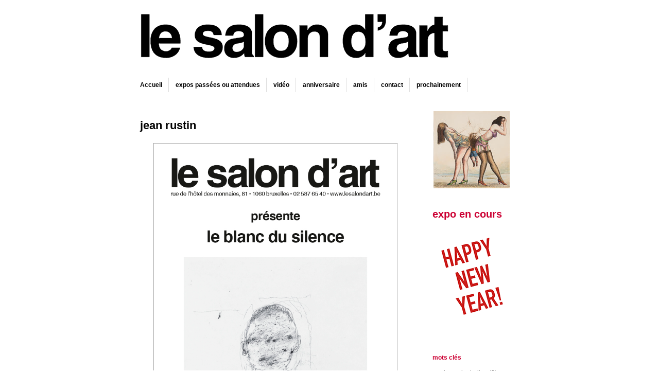

--- FILE ---
content_type: text/html; charset=UTF-8
request_url: https://lesalondart.blogspot.com/2021/10/
body_size: 13677
content:
<!DOCTYPE html>
<html class='v2' dir='ltr' lang='fr' xmlns='http://www.w3.org/1999/xhtml' xmlns:b='http://www.google.com/2005/gml/b' xmlns:data='http://www.google.com/2005/gml/data' xmlns:expr='http://www.google.com/2005/gml/expr'>
<head>
<link href='https://www.blogger.com/static/v1/widgets/335934321-css_bundle_v2.css' rel='stylesheet' type='text/css'/>
<!-- Global site tag (gtag.js) - Google Analytics -->
<script async='async' src='https://www.googletagmanager.com/gtag/js?id=UA-12794171-6'></script>
<script>
  window.dataLayer = window.dataLayer || [];
  function gtag(){dataLayer.push(arguments);}
  gtag('js', new Date());

  gtag('config', 'UA-12794171-6');
</script>
<!-- Global site tag (gtag.js) - Google Analytics FIN -->
<meta content='width=1100' name='viewport'/>
<meta content='text/html; charset=UTF-8' http-equiv='Content-Type'/>
<meta content='blogger' name='generator'/>
<link href='https://lesalondart.blogspot.com/favicon.ico' rel='icon' type='image/x-icon'/>
<link href='https://lesalondart.blogspot.com/2021/10/' rel='canonical'/>
<link rel="alternate" type="application/atom+xml" title="le salon d&#8217;art - Atom" href="https://lesalondart.blogspot.com/feeds/posts/default" />
<link rel="alternate" type="application/rss+xml" title="le salon d&#8217;art - RSS" href="https://lesalondart.blogspot.com/feeds/posts/default?alt=rss" />
<link rel="service.post" type="application/atom+xml" title="le salon d&#8217;art - Atom" href="https://www.blogger.com/feeds/28977207293274901/posts/default" />
<!--Can't find substitution for tag [blog.ieCssRetrofitLinks]-->
<meta content='jean marchetti, hôtel des monnaies, Bruxelles, Saint-Gilles, expositions, coiffure, art, peintures, dessins, gravures, photographies, sculptures' name='description'/>
<meta content='https://lesalondart.blogspot.com/2021/10/' property='og:url'/>
<meta content='le salon d’art' property='og:title'/>
<meta content='jean marchetti, hôtel des monnaies, Bruxelles, Saint-Gilles, expositions, coiffure, art, peintures, dessins, gravures, photographies, sculptures' property='og:description'/>
<title>le salon d&#8217;art: octobre 2021</title>
<style id='page-skin-1' type='text/css'><!--
/*
-----------------------------------------------
Blogger Template Style
Name:     Simple
Designer: Blogger
URL:      www.blogger.com
----------------------------------------------- */
/* Variable definitions
====================
<Variable name="keycolor" description="Main Color" type="color" default="#66bbdd"/>
<Group description="Page Text" selector="body">
<Variable name="body.font" description="Font" type="font"
default="normal normal 12px Arial, Tahoma, Helvetica, FreeSans, sans-serif"/>
<Variable name="body.text.color" description="Text Color" type="color" default="#222222"/>
</Group>
<Group description="Backgrounds" selector=".body-fauxcolumns-outer">
<Variable name="body.background.color" description="Outer Background" type="color" default="#66bbdd"/>
<Variable name="content.background.color" description="Main Background" type="color" default="#ffffff"/>
<Variable name="header.background.color" description="Header Background" type="color" default="transparent"/>
</Group>
<Group description="Links" selector=".main-outer">
<Variable name="link.color" description="Link Color" type="color" default="#2288bb"/>
<Variable name="link.visited.color" description="Visited Color" type="color" default="#888888"/>
<Variable name="link.hover.color" description="Hover Color" type="color" default="#33aaff"/>
</Group>
<Group description="Blog Title" selector=".header h1">
<Variable name="header.font" description="Font" type="font"
default="normal normal 60px Arial, Tahoma, Helvetica, FreeSans, sans-serif"/>
<Variable name="header.text.color" description="Title Color" type="color" default="#3399bb" />
</Group>
<Group description="Blog Description" selector=".header .description">
<Variable name="description.text.color" description="Description Color" type="color"
default="#777777" />
</Group>
<Group description="Tabs Text" selector=".tabs-inner .widget li a">
<Variable name="tabs.font" description="Font" type="font"
default="normal normal 14px Arial, Tahoma, Helvetica, FreeSans, sans-serif"/>
<Variable name="tabs.text.color" description="Text Color" type="color" default="#999999"/>
<Variable name="tabs.selected.text.color" description="Selected Color" type="color" default="#000000"/>
</Group>
<Group description="Tabs Background" selector=".tabs-outer .PageList">
<Variable name="tabs.background.color" description="Background Color" type="color" default="#f5f5f5"/>
<Variable name="tabs.selected.background.color" description="Selected Color" type="color" default="#eeeeee"/>
</Group>
<Group description="Post Title" selector="h3.post-title, .comments h4">
<Variable name="post.title.font" description="Font" type="font"
default="normal normal 22px Arial, Tahoma, Helvetica, FreeSans, sans-serif"/>
</Group>
<Group description="Date Header" selector=".date-header">
<Variable name="date.header.color" description="Text Color" type="color"
default="#000000"/>
<Variable name="date.header.background.color" description="Background Color" type="color"
default="transparent"/>
<Variable name="date.header.font" description="Text Font" type="font"
default="normal bold 11px Arial, Tahoma, Helvetica, FreeSans, sans-serif"/>
<Variable name="date.header.padding" description="Date Header Padding" type="string" default="inherit"/>
<Variable name="date.header.letterspacing" description="Date Header Letter Spacing" type="string" default="inherit"/>
<Variable name="date.header.margin" description="Date Header Margin" type="string" default="inherit"/>
</Group>
<Group description="Post Footer" selector=".post-footer">
<Variable name="post.footer.text.color" description="Text Color" type="color" default="#666666"/>
<Variable name="post.footer.background.color" description="Background Color" type="color"
default="#f9f9f9"/>
<Variable name="post.footer.border.color" description="Shadow Color" type="color" default="#eeeeee"/>
</Group>
<Group description="Gadgets" selector="h2">
<Variable name="widget.title.font" description="Title Font" type="font"
default="normal bold 11px Arial, Tahoma, Helvetica, FreeSans, sans-serif"/>
<Variable name="widget.title.text.color" description="Title Color" type="color" default="#000000"/>
<Variable name="widget.alternate.text.color" description="Alternate Color" type="color" default="#999999"/>
</Group>
<Group description="Images" selector=".main-inner">
<Variable name="image.background.color" description="Background Color" type="color" default="#ffffff"/>
<Variable name="image.border.color" description="Border Color" type="color" default="#eeeeee"/>
<Variable name="image.text.color" description="Caption Text Color" type="color" default="#000000"/>
</Group>
<Group description="Accents" selector=".content-inner">
<Variable name="body.rule.color" description="Separator Line Color" type="color" default="#eeeeee"/>
<Variable name="tabs.border.color" description="Tabs Border Color" type="color" default="transparent"/>
</Group>
<Variable name="body.background" description="Body Background" type="background"
color="#ffffff" default="$(color) none repeat scroll top left"/>
<Variable name="body.background.override" description="Body Background Override" type="string" default=""/>
<Variable name="body.background.gradient.cap" description="Body Gradient Cap" type="url"
default="url(https://resources.blogblog.com/blogblog/data/1kt/simple/gradients_light.png)"/>
<Variable name="body.background.gradient.tile" description="Body Gradient Tile" type="url"
default="url(https://resources.blogblog.com/blogblog/data/1kt/simple/body_gradient_tile_light.png)"/>
<Variable name="content.background.color.selector" description="Content Background Color Selector" type="string" default=".content-inner"/>
<Variable name="content.padding" description="Content Padding" type="length" default="10px" min="0" max="100px"/>
<Variable name="content.padding.horizontal" description="Content Horizontal Padding" type="length" default="10px" min="0" max="100px"/>
<Variable name="content.shadow.spread" description="Content Shadow Spread" type="length" default="40px" min="0" max="100px"/>
<Variable name="content.shadow.spread.webkit" description="Content Shadow Spread (WebKit)" type="length" default="5px" min="0" max="100px"/>
<Variable name="content.shadow.spread.ie" description="Content Shadow Spread (IE)" type="length" default="10px" min="0" max="100px"/>
<Variable name="main.border.width" description="Main Border Width" type="length" default="0" min="0" max="10px"/>
<Variable name="header.background.gradient" description="Header Gradient" type="url" default="none"/>
<Variable name="header.shadow.offset.left" description="Header Shadow Offset Left" type="length" default="-1px" min="-50px" max="50px"/>
<Variable name="header.shadow.offset.top" description="Header Shadow Offset Top" type="length" default="-1px" min="-50px" max="50px"/>
<Variable name="header.shadow.spread" description="Header Shadow Spread" type="length" default="1px" min="0" max="100px"/>
<Variable name="header.padding" description="Header Padding" type="length" default="30px" min="0" max="100px"/>
<Variable name="header.border.size" description="Header Border Size" type="length" default="1px" min="0" max="10px"/>
<Variable name="header.bottom.border.size" description="Header Bottom Border Size" type="length" default="1px" min="0" max="10px"/>
<Variable name="header.border.horizontalsize" description="Header Horizontal Border Size" type="length" default="0" min="0" max="10px"/>
<Variable name="description.text.size" description="Description Text Size" type="string" default="140%"/>
<Variable name="tabs.margin.top" description="Tabs Margin Top" type="length" default="0" min="0" max="100px"/>
<Variable name="tabs.margin.side" description="Tabs Side Margin" type="length" default="30px" min="0" max="100px"/>
<Variable name="tabs.background.gradient" description="Tabs Background Gradient" type="url"
default="url(https://resources.blogblog.com/blogblog/data/1kt/simple/gradients_light.png)"/>
<Variable name="tabs.border.width" description="Tabs Border Width" type="length" default="1px" min="0" max="10px"/>
<Variable name="tabs.bevel.border.width" description="Tabs Bevel Border Width" type="length" default="1px" min="0" max="10px"/>
<Variable name="post.margin.bottom" description="Post Bottom Margin" type="length" default="25px" min="0" max="100px"/>
<Variable name="image.border.small.size" description="Image Border Small Size" type="length" default="2px" min="0" max="10px"/>
<Variable name="image.border.large.size" description="Image Border Large Size" type="length" default="5px" min="0" max="10px"/>
<Variable name="page.width.selector" description="Page Width Selector" type="string" default=".region-inner"/>
<Variable name="page.width" description="Page Width" type="string" default="auto"/>
<Variable name="main.section.margin" description="Main Section Margin" type="length" default="15px" min="0" max="100px"/>
<Variable name="main.padding" description="Main Padding" type="length" default="15px" min="0" max="100px"/>
<Variable name="main.padding.top" description="Main Padding Top" type="length" default="30px" min="0" max="100px"/>
<Variable name="main.padding.bottom" description="Main Padding Bottom" type="length" default="30px" min="0" max="100px"/>
<Variable name="paging.background"
color="#ffffff"
description="Background of blog paging area" type="background"
default="transparent none no-repeat scroll top center"/>
<Variable name="footer.bevel" description="Bevel border length of footer" type="length" default="0" min="0" max="10px"/>
<Variable name="mobile.background.overlay" description="Mobile Background Overlay" type="string"
default="transparent none repeat scroll top left"/>
<Variable name="mobile.background.size" description="Mobile Background Size" type="string" default="auto"/>
<Variable name="mobile.button.color" description="Mobile Button Color" type="color" default="#ffffff" />
<Variable name="startSide" description="Side where text starts in blog language" type="automatic" default="left"/>
<Variable name="endSide" description="Side where text ends in blog language" type="automatic" default="right"/>
*/
/* Content
----------------------------------------------- */
body {
font: normal normal 12px Arial, Tahoma, Helvetica, FreeSans, sans-serif;
color: #000000;
background: #ffffff none repeat scroll top left;
padding: 0 0 0 0;
}
html body .region-inner {
min-width: 0;
max-width: 100%;
width: auto;
}
h2 {
font-size: 22px;
}
a:link {
text-decoration:none;
color: #000000;
}
a:visited {
text-decoration:none;
color: #888888;
}
a:hover {
text-decoration:underline;
color: #cc0033;
}
.body-fauxcolumn-outer .fauxcolumn-inner {
background: transparent none repeat scroll top left;
_background-image: none;
}
.body-fauxcolumn-outer .cap-top {
position: absolute;
z-index: 1;
height: 400px;
width: 100%;
}
.body-fauxcolumn-outer .cap-top .cap-left {
width: 100%;
background: transparent none repeat-x scroll top left;
_background-image: none;
}
.content-outer {
-moz-box-shadow: 0 0 0 rgba(0, 0, 0, .15);
-webkit-box-shadow: 0 0 0 rgba(0, 0, 0, .15);
-goog-ms-box-shadow: 0 0 0 #333333;
box-shadow: 0 0 0 rgba(0, 0, 0, .15);
margin: -30px auto 1px auto;
}
.content-inner {
padding: 10px 40px;
}
.content-inner {
background-color: #ffffff;
}
/* Header
----------------------------------------------- */
.header-outer {
background: transparent none repeat-x scroll 0 -400px;
_background-image: none;
}
.Header h1 {
font: normal bold 40px Arial, Tahoma, Helvetica, FreeSans, sans-serif;
color: #000000;
text-shadow: 0 0 0 rgba(0, 0, 0, .2);
}
.Header h1 a {
color: #000000;
}
.Header .description {
font-size: 18px;
color: #000000;
}
.header-inner .Header .titlewrapper {
padding: 22px 0;
}
.header-inner .Header .descriptionwrapper {
padding: 0 0;
}
/* Tabs
----------------------------------------------- */
.tabs-inner .section:first-child {
border-top: 0 solid #dddddd;
}
.tabs-inner .section:first-child ul {
margin-top: -1px;
}
.tabs-inner .widget ul {
background: #ffffff none repeat-x scroll 0 -800px;
_background-image: none;
margin-top: 0;
margin-left: -30px;
margin-right: -30px;
}
.tabs-inner .widget li a {
display: inline-block;
padding: .6em 1em;
font: normal bold 12px Arial, Tahoma, Helvetica, FreeSans, sans-serif;
color: #000000;
border-left: 1px solid #ffffff;
border-right: 1px solid #dddddd;
}
.tabs-inner .widget li:first-child a {
border-left: none;
}
.tabs-inner .widget li.selected a, .tabs-inner .widget li a:hover {
color: #ffffff;
background-color: #cc0033;
text-decoration: none;
}
/* Columns
----------------------------------------------- */
.main-outer {
border-top: 0 solid transparent;
}
.fauxcolumn-left-outer .fauxcolumn-inner {
border-right: 1px solid transparent;
}
.fauxcolumn-right-outer .fauxcolumn-inner {
border-left: 1px solid transparent;
}
/* Headings
----------------------------------------------- */
div.widget > h2,
div.widget h2.title {
margin: 70px 0 1em 0;
font: normal bold 12px Arial, Tahoma, Helvetica, FreeSans, sans-serif;
color: #cc0033;
}
/* Widgets
----------------------------------------------- */
.widget .zippy {
color: #999999;
text-shadow: 2px 2px 1px rgba(0, 0, 0, .1);
}
.widget .popular-posts ul {
list-style: none;
}
/* Posts
----------------------------------------------- */
h2.date-header {
font: normal normal 11px Arial, Tahoma, Helvetica, FreeSans, sans-serif;
}
.date-header span {
background-color: rgba(0, 0, 0, 0);
color: #888888;
padding: 0.4em;
letter-spacing: 3px;
margin: inherit;
}
.main-inner {
padding-top: 35px;
padding-bottom: 65px;
}
.main-inner .column-center-inner {
padding: 0 0;
}
.main-inner .column-center-inner .section {
margin: 0 1em;
}
.post {
margin: 0 0 45px 0;
}
h3.post-title, .comments h4 {
font: normal bold 22px Arial, Tahoma, Helvetica, FreeSans, sans-serif;
margin: .75em 0 0;
}
.post-body {
font-size: 110%;
line-height: 1.4;
position: relative;
}
.post-body img, .post-body .tr-caption-container, .Profile img, .Image img,
.BlogList .item-thumbnail img {
padding: 2px;
background: #ffffff;
}
.post-body img, .post-body .tr-caption-container {
padding: 5px;
}
.post-body .tr-caption-container {
color: #7f7f7f;
}
.post-body .tr-caption-container img {
padding: 0;
background: transparent;
border: none;
-moz-box-shadow: 0 0 0 rgba(0, 0, 0, .1);
-webkit-box-shadow: 0 0 0 rgba(0, 0, 0, .1);
box-shadow: 0 0 0 rgba(0, 0, 0, .1);
}
.post-header {
margin: 0 0 1.5em;
line-height: 1.6;
font-size: 90%;
}
.post-footer {
margin: 20px -2px 0;
padding: 5px 10px;
color: #666666;
background-color: rgba(0, 0, 0, 0);
border-bottom: 1px solid rgba(0, 0, 0, 0);
line-height: 1.6;
font-size: 90%;
}
#comments .comment-author {
padding-top: 1.5em;
border-top: 1px solid transparent;
background-position: 0 1.5em;
}
#comments .comment-author:first-child {
padding-top: 0;
border-top: none;
}
.avatar-image-container {
margin: .2em 0 0;
}
#comments .avatar-image-container img {
border: 1px solid #ffffff;
}
/* Comments
----------------------------------------------- */
.comments .comments-content .icon.blog-author {
background-repeat: no-repeat;
background-image: url([data-uri]);
}
.comments .comments-content .loadmore a {
border-top: 1px solid #999999;
border-bottom: 1px solid #999999;
}
.comments .comment-thread.inline-thread {
background-color: rgba(0, 0, 0, 0);
}
.comments .continue {
border-top: 2px solid #999999;
}
/* Accents
---------------------------------------------- */
.section-columns td.columns-cell {
border-left: 1px solid transparent;
}
.blog-pager {
background: transparent url(https://resources.blogblog.com/blogblog/data/1kt/simple/paging_dot.png) repeat-x scroll top center;
}
.blog-pager-older-link, .home-link,
.blog-pager-newer-link {
background-color: #ffffff;
padding: 5px;
}
.footer-outer {
border-top: 1px dashed #bbbbbb;
}
/* Mobile
----------------------------------------------- */
body.mobile  {
background-size: auto;
}
.mobile .body-fauxcolumn-outer {
background: transparent none repeat scroll top left;
}
.mobile .body-fauxcolumn-outer .cap-top {
background-size: 100% auto;
}
.mobile .content-outer {
-webkit-box-shadow: 0 0 3px rgba(0, 0, 0, .15);
box-shadow: 0 0 3px rgba(0, 0, 0, .15);
}
.mobile .tabs-inner .widget ul {
margin-left: 0;
margin-right: 0;
}
.mobile .post {
margin: 0;
}
.mobile .main-inner .column-center-inner .section {
margin: 0;
}
.mobile .date-header span {
padding: 0.1em 10px;
margin: 0 -10px;
}
.mobile h3.post-title {
margin: 0;
}
.mobile .blog-pager {
background: transparent none no-repeat scroll top center;
}
.mobile .footer-outer {
border-top: none;
}
.mobile .main-inner, .mobile .footer-inner {
background-color: #ffffff;
}
.mobile-index-contents {
color: #000000;
}
.mobile-link-button {
background-color: #000000;
}
.mobile-link-button a:link, .mobile-link-button a:visited {
color: #ffffff;
}
.mobile .tabs-inner .section:first-child {
border-top: none;
}
.mobile .tabs-inner .PageList .widget-content {
background-color: #cc0033;
color: #ffffff;
border-top: 1px solid #dddddd;
border-bottom: 1px solid #dddddd;
}
.mobile .tabs-inner .PageList .widget-content .pagelist-arrow {
border-left: 1px solid #dddddd;
}
a {
text-decoration : none;
}
--></style>
<style id='template-skin-1' type='text/css'><!--
body {
min-width: 840px;
}
.content-outer, .content-fauxcolumn-outer, .region-inner {
min-width: 840px;
max-width: 840px;
_width: 840px;
}
.main-inner .columns {
padding-left: 0;
padding-right: 210px;
}
.main-inner .fauxcolumn-center-outer {
left: 0;
right: 210px;
/* IE6 does not respect left and right together */
_width: expression(this.parentNode.offsetWidth -
parseInt("0") -
parseInt("210px") + 'px');
}
.main-inner .fauxcolumn-left-outer {
width: 0;
}
.main-inner .fauxcolumn-right-outer {
width: 210px;
}
.main-inner .column-left-outer {
width: 0;
right: 100%;
margin-left: -0;
}
.main-inner .column-right-outer {
width: 210px;
margin-right: -210px;
}
#layout {
min-width: 0;
}
#layout .content-outer {
min-width: 0;
width: 800px;
}
#layout .region-inner {
min-width: 0;
width: auto;
}
body#layout div.add_widget {
padding: 8px;
}
body#layout div.add_widget a {
margin-left: 32px;
}
--></style>
<script type='text/javascript'>
        (function(i,s,o,g,r,a,m){i['GoogleAnalyticsObject']=r;i[r]=i[r]||function(){
        (i[r].q=i[r].q||[]).push(arguments)},i[r].l=1*new Date();a=s.createElement(o),
        m=s.getElementsByTagName(o)[0];a.async=1;a.src=g;m.parentNode.insertBefore(a,m)
        })(window,document,'script','https://www.google-analytics.com/analytics.js','ga');
        ga('create', 'UA-12794171-6', 'auto', 'blogger');
        ga('blogger.send', 'pageview');
      </script>
<link href='https://www.blogger.com/dyn-css/authorization.css?targetBlogID=28977207293274901&amp;zx=5e7ed3ed-10b1-4e43-9724-06c9e7cce034' media='none' onload='if(media!=&#39;all&#39;)media=&#39;all&#39;' rel='stylesheet'/><noscript><link href='https://www.blogger.com/dyn-css/authorization.css?targetBlogID=28977207293274901&amp;zx=5e7ed3ed-10b1-4e43-9724-06c9e7cce034' rel='stylesheet'/></noscript>
<meta name='google-adsense-platform-account' content='ca-host-pub-1556223355139109'/>
<meta name='google-adsense-platform-domain' content='blogspot.com'/>

</head>
<body class='loading'>
<div class='navbar no-items section' id='navbar' name='Navbar'>
</div>
<div class='body-fauxcolumns'>
<div class='fauxcolumn-outer body-fauxcolumn-outer'>
<div class='cap-top'>
<div class='cap-left'></div>
<div class='cap-right'></div>
</div>
<div class='fauxborder-left'>
<div class='fauxborder-right'></div>
<div class='fauxcolumn-inner'>
</div>
</div>
<div class='cap-bottom'>
<div class='cap-left'></div>
<div class='cap-right'></div>
</div>
</div>
</div>
<div class='content'>
<div class='content-fauxcolumns'>
<div class='fauxcolumn-outer content-fauxcolumn-outer'>
<div class='cap-top'>
<div class='cap-left'></div>
<div class='cap-right'></div>
</div>
<div class='fauxborder-left'>
<div class='fauxborder-right'></div>
<div class='fauxcolumn-inner'>
</div>
</div>
<div class='cap-bottom'>
<div class='cap-left'></div>
<div class='cap-right'></div>
</div>
</div>
</div>
<div class='content-outer'>
<div class='content-cap-top cap-top'>
<div class='cap-left'></div>
<div class='cap-right'></div>
</div>
<div class='fauxborder-left content-fauxborder-left'>
<div class='fauxborder-right content-fauxborder-right'></div>
<div class='content-inner'>
<header>
<div class='header-outer'>
<div class='header-cap-top cap-top'>
<div class='cap-left'></div>
<div class='cap-right'></div>
</div>
<div class='fauxborder-left header-fauxborder-left'>
<div class='fauxborder-right header-fauxborder-right'></div>
<div class='region-inner header-inner'>
<div class='header section' id='header' name='En-tête'><div class='widget Header' data-version='1' id='Header1'>
<div id='header-inner'>
<a href='https://lesalondart.blogspot.com/' style='display: block'>
<img alt='le salon d’art' height='142px; ' id='Header1_headerimg' src='https://blogger.googleusercontent.com/img/b/R29vZ2xl/AVvXsEgwO3UlIHUZk7N_EfrG71Y_uRL2gTDNhTFoiP6GsH4AoQNHFvdnMCvcmL_eGKQtmuXHg4p8fFM_e6SHOWqPwdf02EEIIFDJQSzhZ_8FTYzmoYJDRAl1cJryK_ilYbe5JVtqK1ZPxM3Dhco/s1600/Salondart_et_blanc_gauche_800x140.gif' style='display: block' width='800px; '/>
</a>
</div>
</div></div>
</div>
</div>
<div class='header-cap-bottom cap-bottom'>
<div class='cap-left'></div>
<div class='cap-right'></div>
</div>
</div>
</header>
<div class='tabs-outer'>
<div class='tabs-cap-top cap-top'>
<div class='cap-left'></div>
<div class='cap-right'></div>
</div>
<div class='fauxborder-left tabs-fauxborder-left'>
<div class='fauxborder-right tabs-fauxborder-right'></div>
<div class='region-inner tabs-inner'>
<div class='tabs section' id='crosscol' name='Toutes les colonnes'><div class='widget PageList' data-version='1' id='PageList1'>
<h2>menu</h2>
<div class='widget-content'>
<ul>
<li>
<a href='https://lesalondart.blogspot.com/'>Accueil</a>
</li>
<li>
<a href='https://lesalondart.blogspot.com/p/expos-passees.html'>expos passées ou attendues</a>
</li>
<li>
<a href='https://lesalondart.blogspot.com/p/video.html'>vidéo</a>
</li>
<li>
<a href='https://lesalondart.blogspot.com/p/anniversaire.html'>anniversaire</a>
</li>
<li>
<a href='https://lesalondart.blogspot.com/p/amis.html'>amis</a>
</li>
<li>
<a href='https://lesalondart.blogspot.com/p/contact.html'>contact</a>
</li>
<li>
<a href='https://lesalondart.blogspot.com/p/prochaine-expo.html'>prochainement</a>
</li>
</ul>
<div class='clear'></div>
</div>
</div></div>
<div class='tabs no-items section' id='crosscol-overflow' name='Cross-Column 2'></div>
</div>
</div>
<div class='tabs-cap-bottom cap-bottom'>
<div class='cap-left'></div>
<div class='cap-right'></div>
</div>
</div>
<div class='main-outer'>
<div class='main-cap-top cap-top'>
<div class='cap-left'></div>
<div class='cap-right'></div>
</div>
<div class='fauxborder-left main-fauxborder-left'>
<div class='fauxborder-right main-fauxborder-right'></div>
<div class='region-inner main-inner'>
<div class='columns fauxcolumns'>
<div class='fauxcolumn-outer fauxcolumn-center-outer'>
<div class='cap-top'>
<div class='cap-left'></div>
<div class='cap-right'></div>
</div>
<div class='fauxborder-left'>
<div class='fauxborder-right'></div>
<div class='fauxcolumn-inner'>
</div>
</div>
<div class='cap-bottom'>
<div class='cap-left'></div>
<div class='cap-right'></div>
</div>
</div>
<div class='fauxcolumn-outer fauxcolumn-left-outer'>
<div class='cap-top'>
<div class='cap-left'></div>
<div class='cap-right'></div>
</div>
<div class='fauxborder-left'>
<div class='fauxborder-right'></div>
<div class='fauxcolumn-inner'>
</div>
</div>
<div class='cap-bottom'>
<div class='cap-left'></div>
<div class='cap-right'></div>
</div>
</div>
<div class='fauxcolumn-outer fauxcolumn-right-outer'>
<div class='cap-top'>
<div class='cap-left'></div>
<div class='cap-right'></div>
</div>
<div class='fauxborder-left'>
<div class='fauxborder-right'></div>
<div class='fauxcolumn-inner'>
</div>
</div>
<div class='cap-bottom'>
<div class='cap-left'></div>
<div class='cap-right'></div>
</div>
</div>
<!-- corrects IE6 width calculation -->
<div class='columns-inner'>
<div class='column-center-outer'>
<div class='column-center-inner'>
<div class='main section' id='main' name='Principal'><div class='widget Blog' data-version='1' id='Blog1'>
<div class='blog-posts hfeed'>

          <div class="date-outer">
        

          <div class="date-posts">
        
<div class='post-outer'>
<div class='post hentry uncustomized-post-template' itemprop='blogPost' itemscope='itemscope' itemtype='http://schema.org/BlogPosting'>
<meta content='https://blogger.googleusercontent.com/img/b/R29vZ2xl/AVvXsEjvjpFZjox5WYm3dA3EMRcUfDlqZQ0xw-1OGRuO7avAjl9AcWpsRrrjJMRglhxXE6nAZ7oLqIyA6FcPloOD_xHX2oJ8vojcHe-An_KNqEDxYHBz-qz1zjwoK_5x3_AOtnPJ_lh8arPuhsI/s16000/rustin+aff+expo+21.jpg' itemprop='image_url'/>
<meta content='28977207293274901' itemprop='blogId'/>
<meta content='5616990033750168990' itemprop='postId'/>
<a name='5616990033750168990'></a>
<h3 class='post-title entry-title' itemprop='name'>
<a href='https://lesalondart.blogspot.com/2021/10/jean-rustin.html'>jean rustin</a>
</h3>
<div class='post-header'>
<div class='post-header-line-1'></div>
</div>
<div class='post-body entry-content' id='post-body-5616990033750168990' itemprop='articleBody'>
<div class="separator" style="clear: both; text-align: center;"><a href="https://blogger.googleusercontent.com/img/b/R29vZ2xl/AVvXsEjvjpFZjox5WYm3dA3EMRcUfDlqZQ0xw-1OGRuO7avAjl9AcWpsRrrjJMRglhxXE6nAZ7oLqIyA6FcPloOD_xHX2oJ8vojcHe-An_KNqEDxYHBz-qz1zjwoK_5x3_AOtnPJ_lh8arPuhsI/s1600/rustin+aff+expo+21.jpg" style="margin-left: 1em; margin-right: 1em;"><img alt="jean rustin, le blanc du silence, peintures &#8211; dessins, exposition du 18 octobre au 18 décembre 2021 au salon d&#39;art" border="0" data-original-height="1600" data-original-width="800" height="auto" src="https://blogger.googleusercontent.com/img/b/R29vZ2xl/AVvXsEjvjpFZjox5WYm3dA3EMRcUfDlqZQ0xw-1OGRuO7avAjl9AcWpsRrrjJMRglhxXE6nAZ7oLqIyA6FcPloOD_xHX2oJ8vojcHe-An_KNqEDxYHBz-qz1zjwoK_5x3_AOtnPJ_lh8arPuhsI/s16000/rustin+aff+expo+21.jpg" title="jean rustin, le blanc du silence, peintures &#8211; dessins, exposition au salon d&#39;art" width="90%" /></a></div><br /><div>le blanc du silence</div>
<b>jean rustin</b><br />
peintures &#8211; dessins<br />
exposition du&nbsp;18&nbsp;octobre au&nbsp;18&nbsp;décembre 2021<br />
<span style="color: #cc0033;"><b>vernissage le&nbsp;lundi 18&nbsp;octobre de&nbsp;18 à&nbsp;20&nbsp;h&nbsp;30</b></span><br />
présentation et&nbsp;signature du&nbsp;livre &#171;&nbsp;Rustin, la&nbsp;peinture à&nbsp;nu&nbsp;&#187; de&nbsp;Roger&nbsp;Pierre&nbsp;Turine, le&nbsp;jeudi 25&nbsp;novembre de 18&nbsp;h à 20&nbsp;h&nbsp;30.
  <br /><br /><br />

<div style="margin: 0px 25px 0px 0px; text-align: right;">&#171;&nbsp;Je les trouve beaux, en tout cas attachants, <br />
eux qui ne savent plus où aller ailleurs qu&#8217;en Rustin. <br />
Au moins, ici, dans cet espace pas comme les autres,<br />
ils ont le droit de ne ressembler à personne,<br />
tout en se rappelant à chacun&nbsp;&#187;<br /><br />
Marcel Moreau<br /><br /><br /></div>
<div style="text-align: left;">Comme l&#8217;a si bien écrit Moreau, lorsqu&#8217;il s&#8217;agit de dire l&#8217;œuvre de Rustin, le plus grand risque est celui de &#171;&nbsp;manquer de silence&nbsp;&#187;. Tout ce qui a été et sera dit manquera de silence, c&#8217;est certain. Cependant, ce risque pris, il s&#8217;agit de ramener la parole à son essentiel et la laisser prendre sa place, entre le blanc du silence et le bruit du monde. Cet essentiel réside en deux choses&nbsp;: la lumière et les yeux. Regarder ceux qui nous regardent, plonger dans ces yeux, les yeux d&#8217;un amour trou, sans fond ni bord, pleins de la lumière première, celle qui est d&#8217;avant notre naissance et d&#8217;après notre fin. C&#8217;est cet amour-lumière qui porte les chairs fatiguées dans lesquelles toujours s&#8217;inscrit le même manifeste, tragique et muet. Ce sont les yeux et la lumière qui nous font aimer l&#8217;œuvre de Rustin et cet amour n&#8217;est pas un choix. C&#8217;est une disposition, une brèche, un supplément d&#8217;œil qui ouvre l&#8217;accès à l&#8217;heureux mariage des contraires, nous donnant, dans le même temps, le pouvoir d&#8217;accepter la flexion vers le plus bas, le plus brut, le plus cru, tout en provoquant le ressort nécessaire à glorifier ce retour à l&#8217;humble, à l&#8217;humus. Pas de sentiment chez Rustin, mais un long flirt avec l&#8217;ombre, le sentir vrai d&#8217;un reflet que nous offre le voile enfin levé sous lequel on se glisse afin d&#8217;embrasser cette fameuse part nocturne, trop souvent maudite, et bien trop peu célébrée. <br /><br />
Sandrine&nbsp;Lopez</div><br /><br />
<div style='clear: both;'></div>
</div>
<div class='post-footer'>
<div class='post-footer-line post-footer-line-1'>
<span class='post-author vcard'>
</span>
<span class='post-timestamp'>
le
<meta content='https://lesalondart.blogspot.com/2021/10/jean-rustin.html' itemprop='url'/>
<a class='timestamp-link' href='https://lesalondart.blogspot.com/2021/10/jean-rustin.html' rel='bookmark' title='permanent link'><abbr class='published' itemprop='datePublished' title='2021-10-16T18:29:00+02:00'>16.10.21</abbr></a>
</span>
<span class='post-comment-link'>
</span>
<span class='post-icons'>
</span>
<div class='post-share-buttons goog-inline-block'>
<a class='goog-inline-block share-button sb-email' href='https://www.blogger.com/share-post.g?blogID=28977207293274901&postID=5616990033750168990&target=email' target='_blank' title='Envoyer par e-mail'><span class='share-button-link-text'>Envoyer par e-mail</span></a><a class='goog-inline-block share-button sb-blog' href='https://www.blogger.com/share-post.g?blogID=28977207293274901&postID=5616990033750168990&target=blog' onclick='window.open(this.href, "_blank", "height=270,width=475"); return false;' target='_blank' title='BlogThis!'><span class='share-button-link-text'>BlogThis!</span></a><a class='goog-inline-block share-button sb-twitter' href='https://www.blogger.com/share-post.g?blogID=28977207293274901&postID=5616990033750168990&target=twitter' target='_blank' title='Partager sur X'><span class='share-button-link-text'>Partager sur X</span></a><a class='goog-inline-block share-button sb-facebook' href='https://www.blogger.com/share-post.g?blogID=28977207293274901&postID=5616990033750168990&target=facebook' onclick='window.open(this.href, "_blank", "height=430,width=640"); return false;' target='_blank' title='Partager sur Facebook'><span class='share-button-link-text'>Partager sur Facebook</span></a><a class='goog-inline-block share-button sb-pinterest' href='https://www.blogger.com/share-post.g?blogID=28977207293274901&postID=5616990033750168990&target=pinterest' target='_blank' title='Partager sur Pinterest'><span class='share-button-link-text'>Partager sur Pinterest</span></a>
</div>
</div>
<div class='post-footer-line post-footer-line-2'>
<span class='post-labels'>
Libellés :
<a href='https://lesalondart.blogspot.com/search/label/exposition' rel='tag'>exposition</a>,
<a href='https://lesalondart.blogspot.com/search/label/jean%20rustin' rel='tag'>jean rustin</a>
</span>
</div>
<div class='post-footer-line post-footer-line-3'>
<span class='post-location'>
</span>
</div>
</div>
</div>
</div>

        </div></div>
      
</div>
<div class='blog-pager' id='blog-pager'>
<span id='blog-pager-newer-link'>
<a class='blog-pager-newer-link' href='https://lesalondart.blogspot.com/search?updated-max=2022-10-15T19:00:00%2B02:00&amp;max-results=20&amp;reverse-paginate=true' id='Blog1_blog-pager-newer-link' title='Articles plus récents'>Articles plus récents</a>
</span>
<span id='blog-pager-older-link'>
<a class='blog-pager-older-link' href='https://lesalondart.blogspot.com/search?updated-max=2021-10-16T18:29:00%2B02:00&amp;max-results=20' id='Blog1_blog-pager-older-link' title='Articles plus anciens'>Articles plus anciens</a>
</span>
<a class='home-link' href='https://lesalondart.blogspot.com/'>Accueil</a>
</div>
<div class='clear'></div>
<div class='blog-feeds'>
<div class='feed-links'>
Inscription à :
<a class='feed-link' href='https://lesalondart.blogspot.com/feeds/posts/default' target='_blank' type='application/atom+xml'>Commentaires (Atom)</a>
</div>
</div>
</div></div>
</div>
</div>
<div class='column-left-outer'>
<div class='column-left-inner'>
<aside>
</aside>
</div>
</div>
<div class='column-right-outer'>
<div class='column-right-inner'>
<aside>
<div class='sidebar section' id='sidebar-right-1'>
<div class='widget Image' data-version='1' id='Image1'>
<div class='widget-content'>
<a href='https://lesalondart.blogspot.com/2025/12/roland-topor.html'>
<img alt='' height='150' id='Image1_img' src='https://blogger.googleusercontent.com/img/a/AVvXsEhX-BrE20D-tFisyUK5PxreTQ88dQK_vk8JWma7mmNN-q5vv2qEfewQblAts2XoZZMepugeOWaD9ie5LZSMYk6Sn_ToYYxOadRRdf5GKpLF0HlZUEU0N4L2CrGXMRrSgmEE48mbDfPEjbM3HXMmUn3k-gb9s6OOZFYXlKKOVhqSqEe-_B8SJo6vrs_mUQ=s150' width='148'/>
</a>
<br/>
</div>
<div class='clear'></div>
</div><div class='widget Text' data-version='1' id='Text2'>
<div class='widget-content'>
<a href="https://lesalondart.blogspot.com/2025/12/roland-topor.html" target="_blank" ><span style="font-weight: 800;font-size:20px;color:#cc0033;">expo en cours</span></a>
</div>
<div class='clear'></div>
</div><div class='widget Image' data-version='1' id='Image3'>
<div class='widget-content'>
<img alt='' height='150' id='Image3_img' src='https://blogger.googleusercontent.com/img/a/AVvXsEgfOqppAxByUZKdvcH4XLV5RbBrCc9AXdjXkFps1bK7wA60OXwUrN-P7UkT5aT_5HDj5adPO9wddfjZsXbKyt2lUT51mZA_EsFUxwMDPhdBD6iraSGdOCdMVM4wj_C0VmGsWM_dy0kWj-nm4kANR3z2_gfh9d7gdlct8caCoYZLE6sc_e_8bFOo3PH3LQ=s150' width='150'/>
<br/>
</div>
<div class='clear'></div>
</div><div class='widget Label' data-version='1' id='Label1'>
<h2>mots clés</h2>
<div class='widget-content list-label-widget-content'>
<ul>
<li>
<a dir='ltr' href='https://lesalondart.blogspot.com/search/label/alexandre%20hollan'>alexandre hollan</a>
<span dir='ltr'>(3)</span>
</li>
<li>
<a dir='ltr' href='https://lesalondart.blogspot.com/search/label/anne%20desobry'>anne desobry</a>
<span dir='ltr'>(7)</span>
</li>
<li>
<a dir='ltr' href='https://lesalondart.blogspot.com/search/label/anne%20leloup'>anne leloup</a>
<span dir='ltr'>(3)</span>
</li>
<li>
<a dir='ltr' href='https://lesalondart.blogspot.com/search/label/antonio%20segu%C3%AD'>antonio seguí</a>
<span dir='ltr'>(2)</span>
</li>
<li>
<a dir='ltr' href='https://lesalondart.blogspot.com/search/label/beata%20szparagowska'>beata szparagowska</a>
<span dir='ltr'>(1)</span>
</li>
<li>
<a dir='ltr' href='https://lesalondart.blogspot.com/search/label/benjamin%20monti'>benjamin monti</a>
<span dir='ltr'>(3)</span>
</li>
<li>
<a dir='ltr' href='https://lesalondart.blogspot.com/search/label/camille%20de%20taeye'>camille de taeye</a>
<span dir='ltr'>(3)</span>
</li>
<li>
<a dir='ltr' href='https://lesalondart.blogspot.com/search/label/caroline%20lamarche'>caroline lamarche</a>
<span dir='ltr'>(5)</span>
</li>
<li>
<a dir='ltr' href='https://lesalondart.blogspot.com/search/label/claude%20fran%C3%A7ois'>claude françois</a>
<span dir='ltr'>(1)</span>
</li>
<li>
<a dir='ltr' href='https://lesalondart.blogspot.com/search/label/cle%CC%81ment%20jacques-vossen'>cle&#769;ment jacques-vossen</a>
<span dir='ltr'>(1)</span>
</li>
<li>
<a dir='ltr' href='https://lesalondart.blogspot.com/search/label/dani%C3%A8le%20gillemon'>danièle gillemon</a>
<span dir='ltr'>(2)</span>
</li>
<li>
<a dir='ltr' href='https://lesalondart.blogspot.com/search/label/denis%20pouppeville'>denis pouppeville</a>
<span dir='ltr'>(2)</span>
</li>
<li>
<a dir='ltr' href='https://lesalondart.blogspot.com/search/label/eduardo%20arroyo'>eduardo arroyo</a>
<span dir='ltr'>(1)</span>
</li>
<li>
<a dir='ltr' href='https://lesalondart.blogspot.com/search/label/err%C3%B3'>erró</a>
<span dir='ltr'>(1)</span>
</li>
<li>
<a dir='ltr' href='https://lesalondart.blogspot.com/search/label/estampes'>estampes</a>
<span dir='ltr'>(1)</span>
</li>
<li>
<a dir='ltr' href='https://lesalondart.blogspot.com/search/label/esteban%20moulin'>esteban moulin</a>
<span dir='ltr'>(2)</span>
</li>
<li>
<a dir='ltr' href='https://lesalondart.blogspot.com/search/label/exposition'>exposition</a>
<span dir='ltr'>(41)</span>
</li>
<li>
<a dir='ltr' href='https://lesalondart.blogspot.com/search/label/georges%20meurant'>georges meurant</a>
<span dir='ltr'>(3)</span>
</li>
<li>
<a dir='ltr' href='https://lesalondart.blogspot.com/search/label/glen%20baxter'>glen baxter</a>
<span dir='ltr'>(7)</span>
</li>
<li>
<a dir='ltr' href='https://lesalondart.blogspot.com/search/label/gr%C3%A9gory%20marszalkowski'>grégory marszalkowski</a>
<span dir='ltr'>(1)</span>
</li>
<li>
<a dir='ltr' href='https://lesalondart.blogspot.com/search/label/gwenna%C3%ABlle%20gribaumont'>gwennaëlle gribaumont</a>
<span dir='ltr'>(2)</span>
</li>
<li>
<a dir='ltr' href='https://lesalondart.blogspot.com/search/label/jacques%20charlier'>jacques charlier</a>
<span dir='ltr'>(3)</span>
</li>
<li>
<a dir='ltr' href='https://lesalondart.blogspot.com/search/label/jacques%20villegl%C3%A9'>jacques villeglé</a>
<span dir='ltr'>(1)</span>
</li>
<li>
<a dir='ltr' href='https://lesalondart.blogspot.com/search/label/jean%20marchetti'>jean marchetti</a>
<span dir='ltr'>(1)</span>
</li>
<li>
<a dir='ltr' href='https://lesalondart.blogspot.com/search/label/jean%20rustin'>jean rustin</a>
<span dir='ltr'>(6)</span>
</li>
<li>
<a dir='ltr' href='https://lesalondart.blogspot.com/search/label/jean-luc%20outers'>jean-luc outers</a>
<span dir='ltr'>(1)</span>
</li>
<li>
<a dir='ltr' href='https://lesalondart.blogspot.com/search/label/jonathan%20steelandt'>jonathan steelandt</a>
<span dir='ltr'>(7)</span>
</li>
<li>
<a dir='ltr' href='https://lesalondart.blogspot.com/search/label/kikie%20cr%C3%AAvec%C5%93ur'>kikie crêvecœur</a>
<span dir='ltr'>(8)</span>
</li>
<li>
<a dir='ltr' href='https://lesalondart.blogspot.com/search/label/koyuki%20kazahaya'>koyuki kazahaya</a>
<span dir='ltr'>(5)</span>
</li>
<li>
<a dir='ltr' href='https://lesalondart.blogspot.com/search/label/La%20Petite%20Pierre'>La Petite Pierre</a>
<span dir='ltr'>(1)</span>
</li>
<li>
<a dir='ltr' href='https://lesalondart.blogspot.com/search/label/la%20pierre%20d%27alun'>la pierre d&#39;alun</a>
<span dir='ltr'>(1)</span>
</li>
<li>
<a dir='ltr' href='https://lesalondart.blogspot.com/search/label/le%20salon%20d%E2%80%99art'>le salon d&#8217;art</a>
<span dir='ltr'>(6)</span>
</li>
<li>
<a dir='ltr' href='https://lesalondart.blogspot.com/search/label/maurice%20pasternak'>maurice pasternak</a>
<span dir='ltr'>(4)</span>
</li>
<li>
<a dir='ltr' href='https://lesalondart.blogspot.com/search/label/nathalie%20amand'>nathalie amand</a>
<span dir='ltr'>(4)</span>
</li>
<li>
<a dir='ltr' href='https://lesalondart.blogspot.com/search/label/patrick%20van%20ghendt'>patrick van ghendt</a>
<span dir='ltr'>(3)</span>
</li>
<li>
<a dir='ltr' href='https://lesalondart.blogspot.com/search/label/paul%20cox'>paul cox</a>
<span dir='ltr'>(2)</span>
</li>
<li>
<a dir='ltr' href='https://lesalondart.blogspot.com/search/label/philippe%20favier'>philippe favier</a>
<span dir='ltr'>(1)</span>
</li>
<li>
<a dir='ltr' href='https://lesalondart.blogspot.com/search/label/photographies'>photographies</a>
<span dir='ltr'>(6)</span>
</li>
<li>
<a dir='ltr' href='https://lesalondart.blogspot.com/search/label/pierre%20alechinsky'>pierre alechinsky</a>
<span dir='ltr'>(8)</span>
</li>
<li>
<a dir='ltr' href='https://lesalondart.blogspot.com/search/label/pierre%20radisic'>pierre radisic</a>
<span dir='ltr'>(9)</span>
</li>
<li>
<a dir='ltr' href='https://lesalondart.blogspot.com/search/label/pol%20pierart'>pol pierart</a>
<span dir='ltr'>(1)</span>
</li>
<li>
<a dir='ltr' href='https://lesalondart.blogspot.com/search/label/presse'>presse</a>
<span dir='ltr'>(86)</span>
</li>
<li>
<a dir='ltr' href='https://lesalondart.blogspot.com/search/label/roby%20comblain'>roby comblain</a>
<span dir='ltr'>(4)</span>
</li>
<li>
<a dir='ltr' href='https://lesalondart.blogspot.com/search/label/roger%20pierre%20turine'>roger pierre turine</a>
<span dir='ltr'>(3)</span>
</li>
<li>
<a dir='ltr' href='https://lesalondart.blogspot.com/search/label/roland%20topor'>roland topor</a>
<span dir='ltr'>(2)</span>
</li>
<li>
<a dir='ltr' href='https://lesalondart.blogspot.com/search/label/salah%20st%C3%A9ti%C3%A9'>salah stétié</a>
<span dir='ltr'>(1)</span>
</li>
<li>
<a dir='ltr' href='https://lesalondart.blogspot.com/search/label/s%C3%A9rigraphie'>sérigraphie</a>
<span dir='ltr'>(2)</span>
</li>
<li>
<a dir='ltr' href='https://lesalondart.blogspot.com/search/label/simon%20outers'>simon outers</a>
<span dir='ltr'>(5)</span>
</li>
<li>
<a dir='ltr' href='https://lesalondart.blogspot.com/search/label/stefan%20de%20jaeger'>stefan de jaeger</a>
<span dir='ltr'>(9)</span>
</li>
<li>
<a dir='ltr' href='https://lesalondart.blogspot.com/search/label/stefan%20liberski'>stefan liberski</a>
<span dir='ltr'>(3)</span>
</li>
<li>
<a dir='ltr' href='https://lesalondart.blogspot.com/search/label/thierry%20lecloux'>thierry lecloux</a>
<span dir='ltr'>(1)</span>
</li>
<li>
<a dir='ltr' href='https://lesalondart.blogspot.com/search/label/thierry%20lenoir'>thierry lenoir</a>
<span dir='ltr'>(5)</span>
</li>
<li>
<a dir='ltr' href='https://lesalondart.blogspot.com/search/label/thierry%20mortiaux'>thierry mortiaux</a>
<span dir='ltr'>(5)</span>
</li>
<li>
<a dir='ltr' href='https://lesalondart.blogspot.com/search/label/xavier%20canonne'>xavier canonne</a>
<span dir='ltr'>(1)</span>
</li>
<li>
<a dir='ltr' href='https://lesalondart.blogspot.com/search/label/yu%20hirai'>yu hirai</a>
<span dir='ltr'>(4)</span>
</li>
<li>
<a dir='ltr' href='https://lesalondart.blogspot.com/search/label/%E9%A2%A8%E6%97%A9%E5%B0%8F%E9%9B%AA'>風早小雪</a>
<span dir='ltr'>(1)</span>
</li>
</ul>
<div class='clear'></div>
</div>
</div><div class='widget BlogArchive' data-version='1' id='BlogArchive1'>
<h2>archives</h2>
<div class='widget-content'>
<div id='ArchiveList'>
<div id='BlogArchive1_ArchiveList'>
<ul class='flat'>
<li class='archivedate'>
<a href='https://lesalondart.blogspot.com/2026/01/'>janvier 2026</a> (1)
      </li>
<li class='archivedate'>
<a href='https://lesalondart.blogspot.com/2025/12/'>décembre 2025</a> (2)
      </li>
<li class='archivedate'>
<a href='https://lesalondart.blogspot.com/2025/11/'>novembre 2025</a> (3)
      </li>
<li class='archivedate'>
<a href='https://lesalondart.blogspot.com/2025/10/'>octobre 2025</a> (1)
      </li>
<li class='archivedate'>
<a href='https://lesalondart.blogspot.com/2025/09/'>septembre 2025</a> (1)
      </li>
<li class='archivedate'>
<a href='https://lesalondart.blogspot.com/2025/07/'>juillet 2025</a> (1)
      </li>
<li class='archivedate'>
<a href='https://lesalondart.blogspot.com/2025/06/'>juin 2025</a> (2)
      </li>
<li class='archivedate'>
<a href='https://lesalondart.blogspot.com/2025/05/'>mai 2025</a> (2)
      </li>
<li class='archivedate'>
<a href='https://lesalondart.blogspot.com/2025/02/'>février 2025</a> (2)
      </li>
<li class='archivedate'>
<a href='https://lesalondart.blogspot.com/2024/12/'>décembre 2024</a> (2)
      </li>
<li class='archivedate'>
<a href='https://lesalondart.blogspot.com/2024/10/'>octobre 2024</a> (3)
      </li>
<li class='archivedate'>
<a href='https://lesalondart.blogspot.com/2024/09/'>septembre 2024</a> (2)
      </li>
<li class='archivedate'>
<a href='https://lesalondart.blogspot.com/2024/07/'>juillet 2024</a> (1)
      </li>
<li class='archivedate'>
<a href='https://lesalondart.blogspot.com/2024/06/'>juin 2024</a> (1)
      </li>
<li class='archivedate'>
<a href='https://lesalondart.blogspot.com/2024/05/'>mai 2024</a> (1)
      </li>
<li class='archivedate'>
<a href='https://lesalondart.blogspot.com/2024/04/'>avril 2024</a> (2)
      </li>
<li class='archivedate'>
<a href='https://lesalondart.blogspot.com/2024/03/'>mars 2024</a> (2)
      </li>
<li class='archivedate'>
<a href='https://lesalondart.blogspot.com/2024/02/'>février 2024</a> (2)
      </li>
<li class='archivedate'>
<a href='https://lesalondart.blogspot.com/2023/12/'>décembre 2023</a> (1)
      </li>
<li class='archivedate'>
<a href='https://lesalondart.blogspot.com/2023/11/'>novembre 2023</a> (1)
      </li>
<li class='archivedate'>
<a href='https://lesalondart.blogspot.com/2023/10/'>octobre 2023</a> (2)
      </li>
<li class='archivedate'>
<a href='https://lesalondart.blogspot.com/2023/09/'>septembre 2023</a> (2)
      </li>
<li class='archivedate'>
<a href='https://lesalondart.blogspot.com/2023/07/'>juillet 2023</a> (2)
      </li>
<li class='archivedate'>
<a href='https://lesalondart.blogspot.com/2023/06/'>juin 2023</a> (1)
      </li>
<li class='archivedate'>
<a href='https://lesalondart.blogspot.com/2023/05/'>mai 2023</a> (2)
      </li>
<li class='archivedate'>
<a href='https://lesalondart.blogspot.com/2023/04/'>avril 2023</a> (1)
      </li>
<li class='archivedate'>
<a href='https://lesalondart.blogspot.com/2023/03/'>mars 2023</a> (1)
      </li>
<li class='archivedate'>
<a href='https://lesalondart.blogspot.com/2023/02/'>février 2023</a> (2)
      </li>
<li class='archivedate'>
<a href='https://lesalondart.blogspot.com/2023/01/'>janvier 2023</a> (1)
      </li>
<li class='archivedate'>
<a href='https://lesalondart.blogspot.com/2022/12/'>décembre 2022</a> (3)
      </li>
<li class='archivedate'>
<a href='https://lesalondart.blogspot.com/2022/11/'>novembre 2022</a> (6)
      </li>
<li class='archivedate'>
<a href='https://lesalondart.blogspot.com/2022/10/'>octobre 2022</a> (3)
      </li>
<li class='archivedate'>
<a href='https://lesalondart.blogspot.com/2022/09/'>septembre 2022</a> (1)
      </li>
<li class='archivedate'>
<a href='https://lesalondart.blogspot.com/2022/08/'>août 2022</a> (1)
      </li>
<li class='archivedate'>
<a href='https://lesalondart.blogspot.com/2022/07/'>juillet 2022</a> (3)
      </li>
<li class='archivedate'>
<a href='https://lesalondart.blogspot.com/2022/06/'>juin 2022</a> (1)
      </li>
<li class='archivedate'>
<a href='https://lesalondart.blogspot.com/2022/05/'>mai 2022</a> (3)
      </li>
<li class='archivedate'>
<a href='https://lesalondart.blogspot.com/2022/03/'>mars 2022</a> (1)
      </li>
<li class='archivedate'>
<a href='https://lesalondart.blogspot.com/2022/02/'>février 2022</a> (3)
      </li>
<li class='archivedate'>
<a href='https://lesalondart.blogspot.com/2022/01/'>janvier 2022</a> (1)
      </li>
<li class='archivedate'>
<a href='https://lesalondart.blogspot.com/2021/12/'>décembre 2021</a> (3)
      </li>
<li class='archivedate'>
<a href='https://lesalondart.blogspot.com/2021/11/'>novembre 2021</a> (2)
      </li>
<li class='archivedate'>
<a href='https://lesalondart.blogspot.com/2021/10/'>octobre 2021</a> (1)
      </li>
<li class='archivedate'>
<a href='https://lesalondart.blogspot.com/2021/09/'>septembre 2021</a> (2)
      </li>
<li class='archivedate'>
<a href='https://lesalondart.blogspot.com/2021/08/'>août 2021</a> (1)
      </li>
<li class='archivedate'>
<a href='https://lesalondart.blogspot.com/2021/07/'>juillet 2021</a> (1)
      </li>
<li class='archivedate'>
<a href='https://lesalondart.blogspot.com/2021/06/'>juin 2021</a> (1)
      </li>
<li class='archivedate'>
<a href='https://lesalondart.blogspot.com/2021/05/'>mai 2021</a> (2)
      </li>
<li class='archivedate'>
<a href='https://lesalondart.blogspot.com/2021/04/'>avril 2021</a> (2)
      </li>
<li class='archivedate'>
<a href='https://lesalondart.blogspot.com/2021/03/'>mars 2021</a> (2)
      </li>
<li class='archivedate'>
<a href='https://lesalondart.blogspot.com/2021/02/'>février 2021</a> (1)
      </li>
<li class='archivedate'>
<a href='https://lesalondart.blogspot.com/2021/01/'>janvier 2021</a> (3)
      </li>
<li class='archivedate'>
<a href='https://lesalondart.blogspot.com/2020/12/'>décembre 2020</a> (1)
      </li>
<li class='archivedate'>
<a href='https://lesalondart.blogspot.com/2020/11/'>novembre 2020</a> (2)
      </li>
<li class='archivedate'>
<a href='https://lesalondart.blogspot.com/2020/10/'>octobre 2020</a> (1)
      </li>
<li class='archivedate'>
<a href='https://lesalondart.blogspot.com/2020/09/'>septembre 2020</a> (3)
      </li>
<li class='archivedate'>
<a href='https://lesalondart.blogspot.com/2020/08/'>août 2020</a> (1)
      </li>
<li class='archivedate'>
<a href='https://lesalondart.blogspot.com/2020/07/'>juillet 2020</a> (1)
      </li>
<li class='archivedate'>
<a href='https://lesalondart.blogspot.com/2020/06/'>juin 2020</a> (1)
      </li>
<li class='archivedate'>
<a href='https://lesalondart.blogspot.com/2020/05/'>mai 2020</a> (2)
      </li>
<li class='archivedate'>
<a href='https://lesalondart.blogspot.com/2020/03/'>mars 2020</a> (1)
      </li>
<li class='archivedate'>
<a href='https://lesalondart.blogspot.com/2020/02/'>février 2020</a> (2)
      </li>
<li class='archivedate'>
<a href='https://lesalondart.blogspot.com/2020/01/'>janvier 2020</a> (1)
      </li>
<li class='archivedate'>
<a href='https://lesalondart.blogspot.com/2019/12/'>décembre 2019</a> (1)
      </li>
<li class='archivedate'>
<a href='https://lesalondart.blogspot.com/2019/11/'>novembre 2019</a> (2)
      </li>
<li class='archivedate'>
<a href='https://lesalondart.blogspot.com/2019/09/'>septembre 2019</a> (2)
      </li>
<li class='archivedate'>
<a href='https://lesalondart.blogspot.com/2019/07/'>juillet 2019</a> (1)
      </li>
<li class='archivedate'>
<a href='https://lesalondart.blogspot.com/2019/06/'>juin 2019</a> (2)
      </li>
<li class='archivedate'>
<a href='https://lesalondart.blogspot.com/2019/05/'>mai 2019</a> (4)
      </li>
<li class='archivedate'>
<a href='https://lesalondart.blogspot.com/2019/03/'>mars 2019</a> (3)
      </li>
<li class='archivedate'>
<a href='https://lesalondart.blogspot.com/2019/02/'>février 2019</a> (2)
      </li>
<li class='archivedate'>
<a href='https://lesalondart.blogspot.com/2018/12/'>décembre 2018</a> (1)
      </li>
<li class='archivedate'>
<a href='https://lesalondart.blogspot.com/2018/11/'>novembre 2018</a> (4)
      </li>
<li class='archivedate'>
<a href='https://lesalondart.blogspot.com/2018/10/'>octobre 2018</a> (2)
      </li>
<li class='archivedate'>
<a href='https://lesalondart.blogspot.com/2018/09/'>septembre 2018</a> (1)
      </li>
<li class='archivedate'>
<a href='https://lesalondart.blogspot.com/2018/08/'>août 2018</a> (1)
      </li>
<li class='archivedate'>
<a href='https://lesalondart.blogspot.com/2018/07/'>juillet 2018</a> (1)
      </li>
<li class='archivedate'>
<a href='https://lesalondart.blogspot.com/2018/06/'>juin 2018</a> (2)
      </li>
<li class='archivedate'>
<a href='https://lesalondart.blogspot.com/2018/05/'>mai 2018</a> (1)
      </li>
</ul>
</div>
</div>
<div class='clear'></div>
</div>
</div><div class='widget BlogSearch' data-version='1' id='BlogSearch1'>
<h2 class='title'>rechercher</h2>
<div class='widget-content'>
<div id='BlogSearch1_form'>
<form action='https://lesalondart.blogspot.com/search' class='gsc-search-box' target='_top'>
<table cellpadding='0' cellspacing='0' class='gsc-search-box'>
<tbody>
<tr>
<td class='gsc-input'>
<input autocomplete='off' class='gsc-input' name='q' size='10' title='search' type='text' value=''/>
</td>
<td class='gsc-search-button'>
<input class='gsc-search-button' title='search' type='submit' value='Rechercher'/>
</td>
</tr>
</tbody>
</table>
</form>
</div>
</div>
<div class='clear'></div>
</div><div class='widget Image' data-version='1' id='Image2'>
<h2>se rendre sur le site de</h2>
<div class='widget-content'>
<a href='https://lapierredalun.blogspot.com/'>
<img alt='se rendre sur le site de' height='23' id='Image2_img' src='https://blogger.googleusercontent.com/img/b/R29vZ2xl/AVvXsEhtI5W-l5NGvR0JddF9aXSP-tC6gdYdsN4i8khOC4CUkk9RCMhI0fnR-nenLSO_d5VazHn_N-biyqugd6RSl9RWbfxSggQ9FIvcnXWuTUFPkkqnLAEAliDVJ5HNvAqO6ODw5NHCdrWDNdk/s1600/la_pierre_d_alun_logo_200L.gif' width='200'/>
</a>
<br/>
</div>
<div class='clear'></div>
</div></div>
</aside>
</div>
</div>
</div>
<div style='clear: both'></div>
<!-- columns -->
</div>
<!-- main -->
</div>
</div>
<div class='main-cap-bottom cap-bottom'>
<div class='cap-left'></div>
<div class='cap-right'></div>
</div>
</div>
<footer>
<div class='footer-outer'>
<div class='footer-cap-top cap-top'>
<div class='cap-left'></div>
<div class='cap-right'></div>
</div>
<div class='fauxborder-left footer-fauxborder-left'>
<div class='fauxborder-right footer-fauxborder-right'></div>
<div class='region-inner footer-inner'>
<div class='foot no-items section' id='footer-1'></div>
<!-- outside of the include in order to lock Attribution widget -->
<div class='foot section' id='footer-3' name='Pied de page'><div class='widget Attribution' data-version='1' id='Attribution1'>
<div class='widget-content' style='text-align: center;'>
&#169; le salon d'art. Fourni par <a href='https://www.blogger.com' target='_blank'>Blogger</a>.
</div>
<div class='clear'></div>
</div></div>
</div>
</div>
<div class='footer-cap-bottom cap-bottom'>
<div class='cap-left'></div>
<div class='cap-right'></div>
</div>
</div>
</footer>
<!-- content -->
</div>
</div>
<div class='content-cap-bottom cap-bottom'>
<div class='cap-left'></div>
<div class='cap-right'></div>
</div>
</div>
</div>
<script type='text/javascript'>
    window.setTimeout(function() {
        document.body.className = document.body.className.replace('loading', '');
      }, 10);
  </script>

<script type="text/javascript" src="https://www.blogger.com/static/v1/widgets/2028843038-widgets.js"></script>
<script type='text/javascript'>
window['__wavt'] = 'AOuZoY5Hxc2EUOS48xajTxe10pMl7Wa4-g:1769895638262';_WidgetManager._Init('//www.blogger.com/rearrange?blogID\x3d28977207293274901','//lesalondart.blogspot.com/2021/10/','28977207293274901');
_WidgetManager._SetDataContext([{'name': 'blog', 'data': {'blogId': '28977207293274901', 'title': 'le salon d\u2019art', 'url': 'https://lesalondart.blogspot.com/2021/10/', 'canonicalUrl': 'https://lesalondart.blogspot.com/2021/10/', 'homepageUrl': 'https://lesalondart.blogspot.com/', 'searchUrl': 'https://lesalondart.blogspot.com/search', 'canonicalHomepageUrl': 'https://lesalondart.blogspot.com/', 'blogspotFaviconUrl': 'https://lesalondart.blogspot.com/favicon.ico', 'bloggerUrl': 'https://www.blogger.com', 'hasCustomDomain': false, 'httpsEnabled': true, 'enabledCommentProfileImages': true, 'gPlusViewType': 'FILTERED_POSTMOD', 'adultContent': false, 'analyticsAccountNumber': 'UA-12794171-6', 'encoding': 'UTF-8', 'locale': 'fr', 'localeUnderscoreDelimited': 'fr', 'languageDirection': 'ltr', 'isPrivate': false, 'isMobile': false, 'isMobileRequest': false, 'mobileClass': '', 'isPrivateBlog': false, 'isDynamicViewsAvailable': true, 'feedLinks': '\x3clink rel\x3d\x22alternate\x22 type\x3d\x22application/atom+xml\x22 title\x3d\x22le salon d\u2019art - Atom\x22 href\x3d\x22https://lesalondart.blogspot.com/feeds/posts/default\x22 /\x3e\n\x3clink rel\x3d\x22alternate\x22 type\x3d\x22application/rss+xml\x22 title\x3d\x22le salon d\u2019art - RSS\x22 href\x3d\x22https://lesalondart.blogspot.com/feeds/posts/default?alt\x3drss\x22 /\x3e\n\x3clink rel\x3d\x22service.post\x22 type\x3d\x22application/atom+xml\x22 title\x3d\x22le salon d\u2019art - Atom\x22 href\x3d\x22https://www.blogger.com/feeds/28977207293274901/posts/default\x22 /\x3e\n', 'meTag': '', 'adsenseHostId': 'ca-host-pub-1556223355139109', 'adsenseHasAds': false, 'adsenseAutoAds': false, 'boqCommentIframeForm': true, 'loginRedirectParam': '', 'isGoogleEverywhereLinkTooltipEnabled': true, 'view': '', 'dynamicViewsCommentsSrc': '//www.blogblog.com/dynamicviews/4224c15c4e7c9321/js/comments.js', 'dynamicViewsScriptSrc': '//www.blogblog.com/dynamicviews/488fc340cdb1c4a9', 'plusOneApiSrc': 'https://apis.google.com/js/platform.js', 'disableGComments': true, 'interstitialAccepted': false, 'sharing': {'platforms': [{'name': 'Obtenir le lien', 'key': 'link', 'shareMessage': 'Obtenir le lien', 'target': ''}, {'name': 'Facebook', 'key': 'facebook', 'shareMessage': 'Partager sur Facebook', 'target': 'facebook'}, {'name': 'BlogThis!', 'key': 'blogThis', 'shareMessage': 'BlogThis!', 'target': 'blog'}, {'name': 'X', 'key': 'twitter', 'shareMessage': 'Partager sur X', 'target': 'twitter'}, {'name': 'Pinterest', 'key': 'pinterest', 'shareMessage': 'Partager sur Pinterest', 'target': 'pinterest'}, {'name': 'E-mail', 'key': 'email', 'shareMessage': 'E-mail', 'target': 'email'}], 'disableGooglePlus': true, 'googlePlusShareButtonWidth': 0, 'googlePlusBootstrap': '\x3cscript type\x3d\x22text/javascript\x22\x3ewindow.___gcfg \x3d {\x27lang\x27: \x27fr\x27};\x3c/script\x3e'}, 'hasCustomJumpLinkMessage': false, 'jumpLinkMessage': 'Lire la suite', 'pageType': 'archive', 'pageName': 'octobre 2021', 'pageTitle': 'le salon d\u2019art: octobre 2021', 'metaDescription': 'jean marchetti, h\xf4tel des monnaies, Bruxelles, Saint-Gilles, expositions, coiffure, art, peintures, dessins, gravures, photographies, sculptures'}}, {'name': 'features', 'data': {}}, {'name': 'messages', 'data': {'edit': 'Modifier', 'linkCopiedToClipboard': 'Lien copi\xe9 dans le presse-papiers\xa0!', 'ok': 'OK', 'postLink': 'Publier le lien'}}, {'name': 'template', 'data': {'name': 'custom', 'localizedName': 'Personnaliser', 'isResponsive': false, 'isAlternateRendering': false, 'isCustom': true}}, {'name': 'view', 'data': {'classic': {'name': 'classic', 'url': '?view\x3dclassic'}, 'flipcard': {'name': 'flipcard', 'url': '?view\x3dflipcard'}, 'magazine': {'name': 'magazine', 'url': '?view\x3dmagazine'}, 'mosaic': {'name': 'mosaic', 'url': '?view\x3dmosaic'}, 'sidebar': {'name': 'sidebar', 'url': '?view\x3dsidebar'}, 'snapshot': {'name': 'snapshot', 'url': '?view\x3dsnapshot'}, 'timeslide': {'name': 'timeslide', 'url': '?view\x3dtimeslide'}, 'isMobile': false, 'title': 'le salon d\u2019art', 'description': 'jean marchetti, h\xf4tel des monnaies, Bruxelles, Saint-Gilles, expositions, coiffure, art, peintures, dessins, gravures, photographies, sculptures', 'url': 'https://lesalondart.blogspot.com/2021/10/', 'type': 'feed', 'isSingleItem': false, 'isMultipleItems': true, 'isError': false, 'isPage': false, 'isPost': false, 'isHomepage': false, 'isArchive': true, 'isLabelSearch': false, 'archive': {'year': 2021, 'month': 10, 'rangeMessage': 'Affichage des articles du octobre, 2021'}}}]);
_WidgetManager._RegisterWidget('_HeaderView', new _WidgetInfo('Header1', 'header', document.getElementById('Header1'), {}, 'displayModeFull'));
_WidgetManager._RegisterWidget('_PageListView', new _WidgetInfo('PageList1', 'crosscol', document.getElementById('PageList1'), {'title': 'menu', 'links': [{'isCurrentPage': false, 'href': 'https://lesalondart.blogspot.com/', 'id': '0', 'title': 'Accueil'}, {'isCurrentPage': false, 'href': 'https://lesalondart.blogspot.com/p/expos-passees.html', 'id': '6025138497021078667', 'title': 'expos pass\xe9es ou attendues'}, {'isCurrentPage': false, 'href': 'https://lesalondart.blogspot.com/p/video.html', 'id': '4516877440526162054', 'title': 'vid\xe9o'}, {'isCurrentPage': false, 'href': 'https://lesalondart.blogspot.com/p/anniversaire.html', 'id': '7511671144877637939', 'title': 'anniversaire'}, {'isCurrentPage': false, 'href': 'https://lesalondart.blogspot.com/p/amis.html', 'id': '3176867229038939719', 'title': 'amis'}, {'isCurrentPage': false, 'href': 'https://lesalondart.blogspot.com/p/contact.html', 'id': '4667904687525740929', 'title': 'contact'}, {'isCurrentPage': false, 'href': 'https://lesalondart.blogspot.com/p/prochaine-expo.html', 'id': '959422960104168056', 'title': 'prochainement'}], 'mobile': false, 'showPlaceholder': true, 'hasCurrentPage': false}, 'displayModeFull'));
_WidgetManager._RegisterWidget('_BlogView', new _WidgetInfo('Blog1', 'main', document.getElementById('Blog1'), {'cmtInteractionsEnabled': false}, 'displayModeFull'));
_WidgetManager._RegisterWidget('_ImageView', new _WidgetInfo('Image1', 'sidebar-right-1', document.getElementById('Image1'), {'resize': false}, 'displayModeFull'));
_WidgetManager._RegisterWidget('_TextView', new _WidgetInfo('Text2', 'sidebar-right-1', document.getElementById('Text2'), {}, 'displayModeFull'));
_WidgetManager._RegisterWidget('_ImageView', new _WidgetInfo('Image3', 'sidebar-right-1', document.getElementById('Image3'), {'resize': false}, 'displayModeFull'));
_WidgetManager._RegisterWidget('_LabelView', new _WidgetInfo('Label1', 'sidebar-right-1', document.getElementById('Label1'), {}, 'displayModeFull'));
_WidgetManager._RegisterWidget('_BlogArchiveView', new _WidgetInfo('BlogArchive1', 'sidebar-right-1', document.getElementById('BlogArchive1'), {'languageDirection': 'ltr', 'loadingMessage': 'Chargement\x26hellip;'}, 'displayModeFull'));
_WidgetManager._RegisterWidget('_BlogSearchView', new _WidgetInfo('BlogSearch1', 'sidebar-right-1', document.getElementById('BlogSearch1'), {}, 'displayModeFull'));
_WidgetManager._RegisterWidget('_ImageView', new _WidgetInfo('Image2', 'sidebar-right-1', document.getElementById('Image2'), {'resize': false}, 'displayModeFull'));
_WidgetManager._RegisterWidget('_AttributionView', new _WidgetInfo('Attribution1', 'footer-3', document.getElementById('Attribution1'), {}, 'displayModeFull'));
</script>
</body>
</html>

--- FILE ---
content_type: text/plain
request_url: https://www.google-analytics.com/j/collect?v=1&_v=j102&a=49621925&t=pageview&_s=1&dl=https%3A%2F%2Flesalondart.blogspot.com%2F2021%2F10%2F&ul=en-us%40posix&dt=le%20salon%20d%E2%80%99art%3A%20octobre%202021&sr=1280x720&vp=1280x720&_u=IEBAAEABAAAAACAAI~&jid=256767677&gjid=1333258629&cid=194361794.1769895639&tid=UA-12794171-6&_gid=1528124815.1769895639&_r=1&_slc=1&z=796591093
body_size: -439
content:
2,cG-FMDJD7XBG9,cG-JQM7XVP9J9